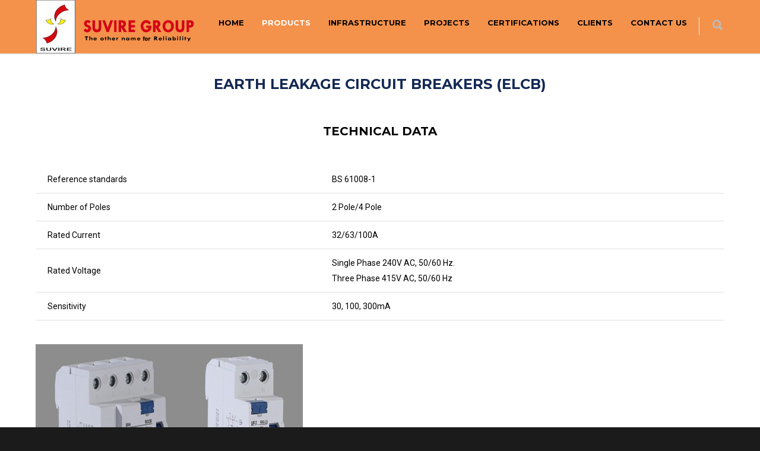

--- FILE ---
content_type: text/html; charset=UTF-8
request_url: https://suviregroup.com/earth-leakage-circuit-breakers-elcb/
body_size: 17412
content:
<!doctype html>
<html lang="en-US">
<head>
<meta http-equiv="Content-Type" content="text/html; charset=UTF-8" />
<title>Earth Leakage Circuit Breakers (ELCB) |  Suvire Electric Pvt Ltd</title>
<!-- Mobile Specific Metas & Favicons -->
<meta name="viewport" content="width=1200" /><link rel="shortcut icon" href="https://suviregroup.com/wp-content/uploads/2018/02/icon.png"><!-- WordPress Stuff -->
                        <script>
                            /* You can add more configuration options to webfontloader by previously defining the WebFontConfig with your options */
                            if ( typeof WebFontConfig === "undefined" ) {
                                WebFontConfig = new Object();
                            }
                            WebFontConfig['google'] = {families: ['Montserrat:400,700', 'Open+Sans:300,400,600,700,800,300italic,400italic,600italic,700italic,800italic', 'Roboto:100,300,400,500,700,900,100italic,300italic,400italic,500italic,700italic,900italic&amp;subset=latin']};

                            (function() {
                                var wf = document.createElement( 'script' );
                                wf.src = 'https://ajax.googleapis.com/ajax/libs/webfont/1.5.3/webfont.js';
                                wf.type = 'text/javascript';
                                wf.async = 'true';
                                var s = document.getElementsByTagName( 'script' )[0];
                                s.parentNode.insertBefore( wf, s );
                            })();
                        </script>
                        <meta name='robots' content='max-image-preview:large' />
<link rel="alternate" type="application/rss+xml" title="Suvire Electric Pvt Ltd &raquo; Feed" href="https://suviregroup.com/feed/" />
<link rel="alternate" type="application/rss+xml" title="Suvire Electric Pvt Ltd &raquo; Comments Feed" href="https://suviregroup.com/comments/feed/" />
<script type="text/javascript">
window._wpemojiSettings = {"baseUrl":"https:\/\/s.w.org\/images\/core\/emoji\/14.0.0\/72x72\/","ext":".png","svgUrl":"https:\/\/s.w.org\/images\/core\/emoji\/14.0.0\/svg\/","svgExt":".svg","source":{"concatemoji":"https:\/\/suviregroup.com\/wp-includes\/js\/wp-emoji-release.min.js?ver=6.3.7"}};
/*! This file is auto-generated */
!function(i,n){var o,s,e;function c(e){try{var t={supportTests:e,timestamp:(new Date).valueOf()};sessionStorage.setItem(o,JSON.stringify(t))}catch(e){}}function p(e,t,n){e.clearRect(0,0,e.canvas.width,e.canvas.height),e.fillText(t,0,0);var t=new Uint32Array(e.getImageData(0,0,e.canvas.width,e.canvas.height).data),r=(e.clearRect(0,0,e.canvas.width,e.canvas.height),e.fillText(n,0,0),new Uint32Array(e.getImageData(0,0,e.canvas.width,e.canvas.height).data));return t.every(function(e,t){return e===r[t]})}function u(e,t,n){switch(t){case"flag":return n(e,"\ud83c\udff3\ufe0f\u200d\u26a7\ufe0f","\ud83c\udff3\ufe0f\u200b\u26a7\ufe0f")?!1:!n(e,"\ud83c\uddfa\ud83c\uddf3","\ud83c\uddfa\u200b\ud83c\uddf3")&&!n(e,"\ud83c\udff4\udb40\udc67\udb40\udc62\udb40\udc65\udb40\udc6e\udb40\udc67\udb40\udc7f","\ud83c\udff4\u200b\udb40\udc67\u200b\udb40\udc62\u200b\udb40\udc65\u200b\udb40\udc6e\u200b\udb40\udc67\u200b\udb40\udc7f");case"emoji":return!n(e,"\ud83e\udef1\ud83c\udffb\u200d\ud83e\udef2\ud83c\udfff","\ud83e\udef1\ud83c\udffb\u200b\ud83e\udef2\ud83c\udfff")}return!1}function f(e,t,n){var r="undefined"!=typeof WorkerGlobalScope&&self instanceof WorkerGlobalScope?new OffscreenCanvas(300,150):i.createElement("canvas"),a=r.getContext("2d",{willReadFrequently:!0}),o=(a.textBaseline="top",a.font="600 32px Arial",{});return e.forEach(function(e){o[e]=t(a,e,n)}),o}function t(e){var t=i.createElement("script");t.src=e,t.defer=!0,i.head.appendChild(t)}"undefined"!=typeof Promise&&(o="wpEmojiSettingsSupports",s=["flag","emoji"],n.supports={everything:!0,everythingExceptFlag:!0},e=new Promise(function(e){i.addEventListener("DOMContentLoaded",e,{once:!0})}),new Promise(function(t){var n=function(){try{var e=JSON.parse(sessionStorage.getItem(o));if("object"==typeof e&&"number"==typeof e.timestamp&&(new Date).valueOf()<e.timestamp+604800&&"object"==typeof e.supportTests)return e.supportTests}catch(e){}return null}();if(!n){if("undefined"!=typeof Worker&&"undefined"!=typeof OffscreenCanvas&&"undefined"!=typeof URL&&URL.createObjectURL&&"undefined"!=typeof Blob)try{var e="postMessage("+f.toString()+"("+[JSON.stringify(s),u.toString(),p.toString()].join(",")+"));",r=new Blob([e],{type:"text/javascript"}),a=new Worker(URL.createObjectURL(r),{name:"wpTestEmojiSupports"});return void(a.onmessage=function(e){c(n=e.data),a.terminate(),t(n)})}catch(e){}c(n=f(s,u,p))}t(n)}).then(function(e){for(var t in e)n.supports[t]=e[t],n.supports.everything=n.supports.everything&&n.supports[t],"flag"!==t&&(n.supports.everythingExceptFlag=n.supports.everythingExceptFlag&&n.supports[t]);n.supports.everythingExceptFlag=n.supports.everythingExceptFlag&&!n.supports.flag,n.DOMReady=!1,n.readyCallback=function(){n.DOMReady=!0}}).then(function(){return e}).then(function(){var e;n.supports.everything||(n.readyCallback(),(e=n.source||{}).concatemoji?t(e.concatemoji):e.wpemoji&&e.twemoji&&(t(e.twemoji),t(e.wpemoji)))}))}((window,document),window._wpemojiSettings);
</script>
<style type="text/css">
img.wp-smiley,
img.emoji {
	display: inline !important;
	border: none !important;
	box-shadow: none !important;
	height: 1em !important;
	width: 1em !important;
	margin: 0 0.07em !important;
	vertical-align: -0.1em !important;
	background: none !important;
	padding: 0 !important;
}
</style>
	<link rel='stylesheet' id='wp-block-library-css' href='https://suviregroup.com/wp-includes/css/dist/block-library/style.min.css?ver=6.3.7' type='text/css' media='all' />
<style id='classic-theme-styles-inline-css' type='text/css'>
/*! This file is auto-generated */
.wp-block-button__link{color:#fff;background-color:#32373c;border-radius:9999px;box-shadow:none;text-decoration:none;padding:calc(.667em + 2px) calc(1.333em + 2px);font-size:1.125em}.wp-block-file__button{background:#32373c;color:#fff;text-decoration:none}
</style>
<style id='global-styles-inline-css' type='text/css'>
body{--wp--preset--color--black: #000000;--wp--preset--color--cyan-bluish-gray: #abb8c3;--wp--preset--color--white: #ffffff;--wp--preset--color--pale-pink: #f78da7;--wp--preset--color--vivid-red: #cf2e2e;--wp--preset--color--luminous-vivid-orange: #ff6900;--wp--preset--color--luminous-vivid-amber: #fcb900;--wp--preset--color--light-green-cyan: #7bdcb5;--wp--preset--color--vivid-green-cyan: #00d084;--wp--preset--color--pale-cyan-blue: #8ed1fc;--wp--preset--color--vivid-cyan-blue: #0693e3;--wp--preset--color--vivid-purple: #9b51e0;--wp--preset--gradient--vivid-cyan-blue-to-vivid-purple: linear-gradient(135deg,rgba(6,147,227,1) 0%,rgb(155,81,224) 100%);--wp--preset--gradient--light-green-cyan-to-vivid-green-cyan: linear-gradient(135deg,rgb(122,220,180) 0%,rgb(0,208,130) 100%);--wp--preset--gradient--luminous-vivid-amber-to-luminous-vivid-orange: linear-gradient(135deg,rgba(252,185,0,1) 0%,rgba(255,105,0,1) 100%);--wp--preset--gradient--luminous-vivid-orange-to-vivid-red: linear-gradient(135deg,rgba(255,105,0,1) 0%,rgb(207,46,46) 100%);--wp--preset--gradient--very-light-gray-to-cyan-bluish-gray: linear-gradient(135deg,rgb(238,238,238) 0%,rgb(169,184,195) 100%);--wp--preset--gradient--cool-to-warm-spectrum: linear-gradient(135deg,rgb(74,234,220) 0%,rgb(151,120,209) 20%,rgb(207,42,186) 40%,rgb(238,44,130) 60%,rgb(251,105,98) 80%,rgb(254,248,76) 100%);--wp--preset--gradient--blush-light-purple: linear-gradient(135deg,rgb(255,206,236) 0%,rgb(152,150,240) 100%);--wp--preset--gradient--blush-bordeaux: linear-gradient(135deg,rgb(254,205,165) 0%,rgb(254,45,45) 50%,rgb(107,0,62) 100%);--wp--preset--gradient--luminous-dusk: linear-gradient(135deg,rgb(255,203,112) 0%,rgb(199,81,192) 50%,rgb(65,88,208) 100%);--wp--preset--gradient--pale-ocean: linear-gradient(135deg,rgb(255,245,203) 0%,rgb(182,227,212) 50%,rgb(51,167,181) 100%);--wp--preset--gradient--electric-grass: linear-gradient(135deg,rgb(202,248,128) 0%,rgb(113,206,126) 100%);--wp--preset--gradient--midnight: linear-gradient(135deg,rgb(2,3,129) 0%,rgb(40,116,252) 100%);--wp--preset--font-size--small: 13px;--wp--preset--font-size--medium: 20px;--wp--preset--font-size--large: 36px;--wp--preset--font-size--x-large: 42px;--wp--preset--spacing--20: 0.44rem;--wp--preset--spacing--30: 0.67rem;--wp--preset--spacing--40: 1rem;--wp--preset--spacing--50: 1.5rem;--wp--preset--spacing--60: 2.25rem;--wp--preset--spacing--70: 3.38rem;--wp--preset--spacing--80: 5.06rem;--wp--preset--shadow--natural: 6px 6px 9px rgba(0, 0, 0, 0.2);--wp--preset--shadow--deep: 12px 12px 50px rgba(0, 0, 0, 0.4);--wp--preset--shadow--sharp: 6px 6px 0px rgba(0, 0, 0, 0.2);--wp--preset--shadow--outlined: 6px 6px 0px -3px rgba(255, 255, 255, 1), 6px 6px rgba(0, 0, 0, 1);--wp--preset--shadow--crisp: 6px 6px 0px rgba(0, 0, 0, 1);}:where(.is-layout-flex){gap: 0.5em;}:where(.is-layout-grid){gap: 0.5em;}body .is-layout-flow > .alignleft{float: left;margin-inline-start: 0;margin-inline-end: 2em;}body .is-layout-flow > .alignright{float: right;margin-inline-start: 2em;margin-inline-end: 0;}body .is-layout-flow > .aligncenter{margin-left: auto !important;margin-right: auto !important;}body .is-layout-constrained > .alignleft{float: left;margin-inline-start: 0;margin-inline-end: 2em;}body .is-layout-constrained > .alignright{float: right;margin-inline-start: 2em;margin-inline-end: 0;}body .is-layout-constrained > .aligncenter{margin-left: auto !important;margin-right: auto !important;}body .is-layout-constrained > :where(:not(.alignleft):not(.alignright):not(.alignfull)){max-width: var(--wp--style--global--content-size);margin-left: auto !important;margin-right: auto !important;}body .is-layout-constrained > .alignwide{max-width: var(--wp--style--global--wide-size);}body .is-layout-flex{display: flex;}body .is-layout-flex{flex-wrap: wrap;align-items: center;}body .is-layout-flex > *{margin: 0;}body .is-layout-grid{display: grid;}body .is-layout-grid > *{margin: 0;}:where(.wp-block-columns.is-layout-flex){gap: 2em;}:where(.wp-block-columns.is-layout-grid){gap: 2em;}:where(.wp-block-post-template.is-layout-flex){gap: 1.25em;}:where(.wp-block-post-template.is-layout-grid){gap: 1.25em;}.has-black-color{color: var(--wp--preset--color--black) !important;}.has-cyan-bluish-gray-color{color: var(--wp--preset--color--cyan-bluish-gray) !important;}.has-white-color{color: var(--wp--preset--color--white) !important;}.has-pale-pink-color{color: var(--wp--preset--color--pale-pink) !important;}.has-vivid-red-color{color: var(--wp--preset--color--vivid-red) !important;}.has-luminous-vivid-orange-color{color: var(--wp--preset--color--luminous-vivid-orange) !important;}.has-luminous-vivid-amber-color{color: var(--wp--preset--color--luminous-vivid-amber) !important;}.has-light-green-cyan-color{color: var(--wp--preset--color--light-green-cyan) !important;}.has-vivid-green-cyan-color{color: var(--wp--preset--color--vivid-green-cyan) !important;}.has-pale-cyan-blue-color{color: var(--wp--preset--color--pale-cyan-blue) !important;}.has-vivid-cyan-blue-color{color: var(--wp--preset--color--vivid-cyan-blue) !important;}.has-vivid-purple-color{color: var(--wp--preset--color--vivid-purple) !important;}.has-black-background-color{background-color: var(--wp--preset--color--black) !important;}.has-cyan-bluish-gray-background-color{background-color: var(--wp--preset--color--cyan-bluish-gray) !important;}.has-white-background-color{background-color: var(--wp--preset--color--white) !important;}.has-pale-pink-background-color{background-color: var(--wp--preset--color--pale-pink) !important;}.has-vivid-red-background-color{background-color: var(--wp--preset--color--vivid-red) !important;}.has-luminous-vivid-orange-background-color{background-color: var(--wp--preset--color--luminous-vivid-orange) !important;}.has-luminous-vivid-amber-background-color{background-color: var(--wp--preset--color--luminous-vivid-amber) !important;}.has-light-green-cyan-background-color{background-color: var(--wp--preset--color--light-green-cyan) !important;}.has-vivid-green-cyan-background-color{background-color: var(--wp--preset--color--vivid-green-cyan) !important;}.has-pale-cyan-blue-background-color{background-color: var(--wp--preset--color--pale-cyan-blue) !important;}.has-vivid-cyan-blue-background-color{background-color: var(--wp--preset--color--vivid-cyan-blue) !important;}.has-vivid-purple-background-color{background-color: var(--wp--preset--color--vivid-purple) !important;}.has-black-border-color{border-color: var(--wp--preset--color--black) !important;}.has-cyan-bluish-gray-border-color{border-color: var(--wp--preset--color--cyan-bluish-gray) !important;}.has-white-border-color{border-color: var(--wp--preset--color--white) !important;}.has-pale-pink-border-color{border-color: var(--wp--preset--color--pale-pink) !important;}.has-vivid-red-border-color{border-color: var(--wp--preset--color--vivid-red) !important;}.has-luminous-vivid-orange-border-color{border-color: var(--wp--preset--color--luminous-vivid-orange) !important;}.has-luminous-vivid-amber-border-color{border-color: var(--wp--preset--color--luminous-vivid-amber) !important;}.has-light-green-cyan-border-color{border-color: var(--wp--preset--color--light-green-cyan) !important;}.has-vivid-green-cyan-border-color{border-color: var(--wp--preset--color--vivid-green-cyan) !important;}.has-pale-cyan-blue-border-color{border-color: var(--wp--preset--color--pale-cyan-blue) !important;}.has-vivid-cyan-blue-border-color{border-color: var(--wp--preset--color--vivid-cyan-blue) !important;}.has-vivid-purple-border-color{border-color: var(--wp--preset--color--vivid-purple) !important;}.has-vivid-cyan-blue-to-vivid-purple-gradient-background{background: var(--wp--preset--gradient--vivid-cyan-blue-to-vivid-purple) !important;}.has-light-green-cyan-to-vivid-green-cyan-gradient-background{background: var(--wp--preset--gradient--light-green-cyan-to-vivid-green-cyan) !important;}.has-luminous-vivid-amber-to-luminous-vivid-orange-gradient-background{background: var(--wp--preset--gradient--luminous-vivid-amber-to-luminous-vivid-orange) !important;}.has-luminous-vivid-orange-to-vivid-red-gradient-background{background: var(--wp--preset--gradient--luminous-vivid-orange-to-vivid-red) !important;}.has-very-light-gray-to-cyan-bluish-gray-gradient-background{background: var(--wp--preset--gradient--very-light-gray-to-cyan-bluish-gray) !important;}.has-cool-to-warm-spectrum-gradient-background{background: var(--wp--preset--gradient--cool-to-warm-spectrum) !important;}.has-blush-light-purple-gradient-background{background: var(--wp--preset--gradient--blush-light-purple) !important;}.has-blush-bordeaux-gradient-background{background: var(--wp--preset--gradient--blush-bordeaux) !important;}.has-luminous-dusk-gradient-background{background: var(--wp--preset--gradient--luminous-dusk) !important;}.has-pale-ocean-gradient-background{background: var(--wp--preset--gradient--pale-ocean) !important;}.has-electric-grass-gradient-background{background: var(--wp--preset--gradient--electric-grass) !important;}.has-midnight-gradient-background{background: var(--wp--preset--gradient--midnight) !important;}.has-small-font-size{font-size: var(--wp--preset--font-size--small) !important;}.has-medium-font-size{font-size: var(--wp--preset--font-size--medium) !important;}.has-large-font-size{font-size: var(--wp--preset--font-size--large) !important;}.has-x-large-font-size{font-size: var(--wp--preset--font-size--x-large) !important;}
.wp-block-navigation a:where(:not(.wp-element-button)){color: inherit;}
:where(.wp-block-post-template.is-layout-flex){gap: 1.25em;}:where(.wp-block-post-template.is-layout-grid){gap: 1.25em;}
:where(.wp-block-columns.is-layout-flex){gap: 2em;}:where(.wp-block-columns.is-layout-grid){gap: 2em;}
.wp-block-pullquote{font-size: 1.5em;line-height: 1.6;}
</style>
<link rel='stylesheet' id='contact-form-7-css' href='https://suviregroup.com/wp-content/plugins/contact-form-7/includes/css/styles.css?ver=5.1.4' type='text/css' media='all' />
<link rel='stylesheet' id='rs-plugin-settings-css' href='https://suviregroup.com/wp-content/plugins/revslider/public/assets/css/settings.css?ver=5.4.3' type='text/css' media='all' />
<style id='rs-plugin-settings-inline-css' type='text/css'>
#rs-demo-id {}
</style>
<link rel='stylesheet' id='stylesheet-css' href='https://suviregroup.com/wp-content/themes/unicon/style.css?ver=1' type='text/css' media='all' />
<link rel='stylesheet' id='js_composer_front-css' href='https://suviregroup.com/wp-content/plugins/js_composer/assets/css/js_composer.min.css?ver=5.1.1' type='text/css' media='all' />
<link rel='stylesheet' id='shortcodes-css' href='https://suviregroup.com/wp-content/themes/unicon/framework/css/shortcodes.css?ver=6.3.7' type='text/css' media='all' />
<link rel='stylesheet' id='responsive-css' href='https://suviregroup.com/wp-content/themes/unicon/framework/css/responsive.css?ver=6.3.7' type='text/css' media='all' />
<script type='text/javascript' src='https://suviregroup.com/wp-includes/js/jquery/jquery.min.js?ver=3.7.0' id='jquery-core-js'></script>
<script type='text/javascript' src='https://suviregroup.com/wp-includes/js/jquery/jquery-migrate.min.js?ver=3.4.1' id='jquery-migrate-js'></script>
<script type='text/javascript' src='https://suviregroup.com/wp-content/plugins/revslider/public/assets/js/jquery.themepunch.tools.min.js?ver=5.4.3' id='tp-tools-js'></script>
<script type='text/javascript' src='https://suviregroup.com/wp-content/plugins/revslider/public/assets/js/jquery.themepunch.revolution.min.js?ver=5.4.3' id='revmin-js'></script>
<link rel="https://api.w.org/" href="https://suviregroup.com/wp-json/" /><link rel="alternate" type="application/json" href="https://suviregroup.com/wp-json/wp/v2/pages/15981" /><link rel="EditURI" type="application/rsd+xml" title="RSD" href="https://suviregroup.com/xmlrpc.php?rsd" />
<meta name="generator" content="WordPress 6.3.7" />
<link rel="canonical" href="https://suviregroup.com/earth-leakage-circuit-breakers-elcb/" />
<link rel='shortlink' href='https://suviregroup.com/?p=15981' />
<link rel="alternate" type="application/json+oembed" href="https://suviregroup.com/wp-json/oembed/1.0/embed?url=https%3A%2F%2Fsuviregroup.com%2Fearth-leakage-circuit-breakers-elcb%2F" />
<link rel="alternate" type="text/xml+oembed" href="https://suviregroup.com/wp-json/oembed/1.0/embed?url=https%3A%2F%2Fsuviregroup.com%2Fearth-leakage-circuit-breakers-elcb%2F&#038;format=xml" />
<style type="text/css">
body{ font: 400 14px Roboto, Arial, Helvetica, sans-serif; color: #000000; line-height: 1.9;} .wrapall, .boxed-layout{ background-color: #ffffff; } body.page-template-page-blank-php{ background: #ffffff !important; } h1, .title-h1{ font: 600 28px Open Sans, Arial, Helvetica, sans-serif; color: #142954; } h2{ font: 600 24px Open Sans, Arial, Helvetica, sans-serif; color: #142954; } h3{ font: 600 18px Open Sans, Arial, Helvetica, sans-serif; color: #142954; } h4{ font: 600 16px Open Sans, Arial, Helvetica, sans-serif; color: #142954; } h5{ font: 600 16px Open Sans, Arial, Helvetica, sans-serif; color: #142954; } h6{ font: 600 16px Open Sans, Arial, Helvetica, sans-serif; color: #142954; } .title{ font-family: 'Open Sans', Arial, Helvetica, sans-serif; } h1 a, h2 a, h3 a, h4 a, h5 a, h6 a { font-weight: inherit; color: inherit; } h1 a:hover, h2 a:hover, h3 a:hover, h4 a:hover, h5 a:hover, h6 a:hover, a:hover h1, a:hover h2, a:hover h3, a:hover h4, a:hover h5, a:hover h6 { color: #142954; } a{ color: #000000; } a:hover{ color: #142954; } input[type='text'], input[type='password'], input[type='email'], input[type='tel'], textarea, select { font-family: Roboto, Arial, Helvetica, sans-serif; font-size: 14px; } #sidebar .widget h3{ font: 700 14px Montserrat, Arial, Helvetica, sans-serif; color: #444444; } .container .twelve.alt.sidebar-right, .container .twelve.alt.sidebar-left, #sidebar.sidebar-right #sidebar-widgets, #sidebar.sidebar-left #sidebar-widgets{ border-color: #efefef;} #topbar{ background: #f5f5f5; color: #777777; } #topbar a{ color: #777777; } #topbar a:hover{ color: #333333; } @media only screen and (max-width: 767px) { #topbar .topbar-col1{ background: #f5f5f5; } } /* Navigation */ #navigation > ul > li > a{ font: 700 13px Montserrat, Arial, Helvetica, sans-serif; color: #000000; } #navigation > ul > li:hover > a, #navigation > ul > li > a:hover { color: #000000; } #navigation li.current-menu-item > a:hover, #navigation li.current-page-ancestor > a:hover, #navigation li.current-menu-ancestor > a:hover, #navigation li.current-menu-parent > a:hover, #navigation li.current_page_ancestor > a:hover, #navigation > ul > li.sfHover > a { color: #000000; } #navigation li.current-menu-item > a, #navigation li.current-page-ancestor > a, #navigation li.current-menu-ancestor > a, #navigation li.current-menu-parent > a, #navigation li.current_page_ancestor > a { color: #ffffff; } #navigation ul li:hover{ border-color: #000000; } #navigation li.current-menu-item, #navigation li.current-page-ancestor, #navigation li.current-menu-ancestor, #navigation li.current-menu-parent, #navigation li.current_page_ancestor{ border-color: #ffffff; } #navigation .sub-menu{ background: #262626; } #navigation .sub-menu li a{ font: 400 13px Open Sans, Arial, Helvetica, sans-serif; color: #bbbbbb; } #navigation .sub-menu li a:hover{ color: #ffffff; } #navigation .sub-menu li.current_page_item > a, #navigation .sub-menu li.current_page_item > a:hover, #navigation .sub-menu li.current-menu-item > a, #navigation .sub-menu li.current-menu-item > a:hover, #navigation .sub-menu li.current-page-ancestor > a, #navigation .sub-menu li.current-page-ancestor > a:hover, #navigation .sub-menu li.current-menu-ancestor > a, #navigation .sub-menu li.current-menu-ancestor > a:hover, #navigation .sub-menu li.current-menu-parent > a, #navigation .sub-menu li.current-menu-parent > a:hover, #navigation .sub-menu li.current_page_ancestor > a, #navigation .sub-menu li.current_page_ancestor > a:hover{ color: #ffffff; } #navigation .sub-menu li a, #navigation .sub-menu ul li a{ border-color: #333333; } #navigation > ul > li.megamenu > ul.sub-menu{ background: #262626; border-color: #000000; } #navigation > ul > li.megamenu > ul > li { border-right-color: #333333 !important; } #navigation > ul > li.megamenu ul li a{ color:#bbbbbb; } #navigation > ul > li.megamenu > ul > li > a { color:#ffffff; } #navigation > ul > li.megamenu > ul ul li a:hover, #header #navigation > ul > li.megamenu > ul ul li.current-menu-item a { color: #ffffff !important; background-color: #000000 !important; } /* Header General */ #search-btn, #shopping-btn, #close-search-btn { color: #bbbbbb; } #search-btn:hover, #shopping-btn:hover, #close-search-btn:hover { color: #666666; } #slogan{ font: 400 20px Open Sans, Arial, Helvetica, sans-serif; color: #777777; margin-top: ; } /* Mobile Header */ #mobile-navigation{ background: #262626; } #mobile-navigation ul li a{ font: 400 13px Open Sans, Arial, Helvetica, sans-serif; color: #bbbbbb; border-bottom-color: #333333 !important; } #mobile-navigation ul li a:hover, #mobile-navigation ul li a:hover [class^='fa-'], #mobile-navigation li.open > a, #mobile-navigation ul li.current-menu-item > a, #mobile-navigation ul li.current-menu-ancestor > a{ color: #ffffff; } body #mobile-navigation li.open > a [class^='fa-']{ color: #ffffff; } #mobile-navigation form, #mobile-navigation form input{ background: #444444; color: #ffffff; } #mobile-navigation form:before{ color: #ffffff; } #mobile-header{ background: #f4924b; height: 90px; } #mobile-navigation-btn, #mobile-cart-btn, #mobile-shopping-btn{ color: #bbbbbb; line-height: 90px; } #mobile-navigation-btn:hover, #mobile-cart-btn:hover, #mobile-shopping-btn:hover { color: #666666; } #mobile-header .logo{ margin-top: 0px; } /* Header V1 */ #header.header-v1 { height: 90px; background: #f4924b; } .header-v1 .logo{ margin-top: 0px; } .header-v1 #navigation > ul > li{ height: 90px; padding-top: 30px; } .header-v1 #navigation .sub-menu{ top: 90px; } .header-v1 .header-icons-divider{ line-height: 90px; background: #efefef; } #header.header-v1 .widget_shopping_cart{ top: 90px; } .header-v1 #search-btn, .header-v1 #close-search-btn, .header-v1 #shopping-btn{ line-height: 90px; } .header-v1 #search-top, .header-v1 #search-top input{ height: 90px; } .header-v1 #search-top input{ color: #666666; font-family: Roboto, Arial, Helvetica, sans-serif; } /* Header V3 */ #header.header-v3 { background: #f4924b; } .header-v3 .navigation-wrap{ background: #f4924b; border-top: 1px solid #efefef; } .header-v3 .logo { margin-top: 30px; margin-bottom: 30px; } /* Header V4 */ #header.header-v4 { background: #f4924b; } .header-v4 .navigation-wrap{ background: #f4924b; border-top: 1px solid #efefef; } .header-v4 .logo { margin-top: 30px; margin-bottom: 30px; } /* Transparent Header */ #transparentimage{ padding: 90px 0 0 0; } .header-is-transparent #mobile-navigation{ top: 90px; } /* Stuck */ .stuck{ background: #f4924b; } /* Titlebars */ .titlebar h1, .title-h1{ font: 400 22px Open Sans, Arial, Helvetica, sans-serif; color: #777777; } #fulltitle{ background: #f9f9f9; border-bottom: 0px none #efefef; } #breadcrumbs{ margin-top: 6px; } #breadcrumbs, #breadcrumbs a{ font: 400 13px Open Sans, Arial, Helvetica, sans-serif; color: #000000; } #breadcrumbs a:hover{ color: #666666; } #fullimagecenter h1, #transparentimage h1, #fullimagecenter .title-h1, #transparentimage .title-h1{ font: 700 42px Montserrat, Arial, Helvetica, sans-serif; color: #ffffff; text-transform: uppercase; letter-spacing: 1px; text-align: center; } /* Footer */ #footer .widget h3{ font: 700 13px Montserrat, Arial, Helvetica, sans-serif; color: #ffffff; } #footer{ color: #888888; border-top: 10px none #dd3333; } #footer{ background-color: #142954; } #footer a, #footer .widget ul li:after { color: #888888; } #footer a:hover, #footer .widget ul li:hover:after { color: #ffffff; } #footer .widget ul li{ border-bottom-color: #333333; } /* Copyright */ #copyright{ background: #1b1b1b; color: #777777; } #copyright a { color: #999999; } #copyright a:hover { color: #cccccc; } /* Color Accent */ .highlight{color:#f4924b !important;} ::selection{ background: #f4924b; } ::-moz-selection { background: #f4924b; } #shopping-btn span{background:#f4924b;} .blog-page .post h1 a:hover,.blog-page .post h2 a:hover{color:#f4924b;} .entry-image .entry-overlay{background:#f4924b;} .entry-quote a:hover{background:#f4924b;} .entry-link a:hover{background:#f4924b;} .blog-single .entry-tags a:hover{color:#f4924b;} .sharebox ul li a:hover{color:#f4924b;} #pagination .current a{background:#f4924b;} #filters ul li a:hover{color:#f4924b;} #filters ul li a.active{color:#f4924b;} #back-to-top a:hover{background-color:#f4924b;} #sidebar .widget ul li a:hover{color:#f4924b;} #sidebar .widget ul li:hover:after{color:#f4924b;} .widget_tag_cloud a:hover,.widget_product_tag_cloud a:hover{background:#f4924b;border-color:#f4924b;} .widget_portfolio .portfolio-widget-item .portfolio-overlay{background:#f4924b;} #sidebar .widget_nav_menu ul li a:hover{color:#f4924b;} #footer .widget_tag_cloud a:hover,#footer .widget_product_tag_cloud a:hover{background:#f4924b;border-color:#f4924b;} /* Shortcodes */ .box.style-2{border-top-color:#f4924b;} .box.style-4{border-color:#f4924b;} .box.style-6{background:#f4924b;} a.button,input[type=submit],button,.minti_button{background:#f4924b;border-color:#f4924b;} a.button.color-2{color:#f4924b;border-color:#f4924b;} a.button.color-3{background:#f4924b;border-color:#f4924b;} a.button.color-9{color:#f4924b;} a.button.color-6:hover{background:#f4924b;border-color:#f4924b;} a.button.color-7:hover{background:#f4924b;border-color:#f4924b;} .counter-number{color:#f4924b;} .divider-title.align-center:after, .divider-title.align-left:after { background-color:#f4924b } .divider5{border-bottom-color:#f4924b;} .dropcap.dropcap-circle{background-color:#f4924b;} .dropcap.dropcap-box{background-color:#f4924b;} .dropcap.dropcap-color{color:#f4924b;} .toggle .toggle-title.active, .color-light .toggle .toggle-title.active{ background:#f4924b; border-color: #f4924b;} .iconbox-style-1.icon-color-accent i.boxicon,.iconbox-style-2.icon-color-accent i.boxicon,.iconbox-style-3.icon-color-accent i.boxicon,.iconbox-style-8.icon-color-accent i.boxicon,.iconbox-style-9.icon-color-accent i.boxicon{color:#f4924b!important;} .iconbox-style-4.icon-color-accent i.boxicon,.iconbox-style-5.icon-color-accent i.boxicon,.iconbox-style-6.icon-color-accent i.boxicon,.iconbox-style-7.icon-color-accent i.boxicon,.flip .icon-color-accent.card .back{background:#f4924b;} .latest-blog .blog-item .blog-overlay{background:#f4924b;} .latest-blog .blog-item .blog-pic i{color:#f4924b;} .latest-blog .blog-item h4 a:hover{color:#f4924b;} .progressbar .progress-percentage{background:#f4924b;} .wpb_widgetised_column .widget ul li a:hover{color:#f4924b;} .wpb_widgetised_column .widget ul li:hover:after{color:#f4924b;} .wpb_accordion .wpb_accordion_wrapper .ui-state-active .ui-icon{background-color:#f4924b;} .wpb_accordion .wpb_accordion_wrapper .ui-state-active.wpb_accordion_header a{color:#f4924b;} .wpb_accordion .wpb_accordion_wrapper .wpb_accordion_header a:hover,.wpb_accordion .wpb_accordion_wrapper .wpb_accordion_header a:hover .ui-state-default .ui-icon{color:#f4924b;} .wpb_accordion .wpb_accordion_wrapper .wpb_accordion_header:hover .ui-icon{background-color:#f4924b!important;} .wpb_content_element.wpb_tabs .wpb_tabs_nav li.ui-tabs-active{border-bottom-color:#f4924b;} .portfolio-item h4 a:hover{ color: #f4924b; } .portfolio-filters ul li a:hover { color: #f4924b; } .portfolio-filters ul li a.active { color: #f4924b; } .portfolio-overlay-icon .portfolio-overlay{ background: #f4924b; } .portfolio-overlay-icon i{ color: #f4924b; } .portfolio-overlay-effect .portfolio-overlay{ background: #f4924b; } .portfolio-overlay-name .portfolio-overlay{ background: #f4924b; } .portfolio-detail-attributes ul li a:hover{ color: #f4924b; } a.catimage:hover .catimage-text{ background: #f4924b; } /* WooCommerce */ .products li h3{font: 400 14px Roboto, Arial, Helvetica, sans-serif; color: #000000;} .woocommerce .button.checkout-button{background:#f4924b;border-color:#f4924b;} .woocommerce .products .onsale{background:#f4924b;} .product .onsale{background:#f4924b;} button.single_add_to_cart_button:hover{background:#f4924b;} .woocommerce-tabs > ul > li.active a{color:#f4924b;border-bottom-color:#f4924b;} p.stars a:hover{background:#f4924b;} p.stars a.active,p.stars a.active:after{background:#f4924b;} .product_list_widget a{color:#f4924b;} .woocommerce .widget_layered_nav li.chosen a{color:#f4924b!important;} .woocommerce .widget_product_categories > ul > li.current-cat > a{color:#f4924b!important;} .woocommerce .widget_product_categories > ul > li.current-cat:after{color:#f4924b!important;} .woocommerce-message{ background: #f4924b; } .bbp-topics-front ul.super-sticky .bbp-topic-title:before, .bbp-topics ul.super-sticky .bbp-topic-title:before, .bbp-topics ul.sticky .bbp-topic-title:before, .bbp-forum-content ul.sticky .bbp-topic-title:before{color: #f4924b!important; } #subscription-toggle a:hover{ background: #f4924b; } .bbp-pagination-links span.current{ background: #f4924b; } div.wpcf7-mail-sent-ok,div.wpcf7-mail-sent-ng,div.wpcf7-spam-blocked,div.wpcf7-validation-errors{ background: #f4924b; } .wpcf7-not-valid{ border-color: #f4924b !important;} .products .button.add_to_cart_button{ color: #f4924b!important; } .minti_list.color-accent li:before{ color: #f4924b!important; } .blogslider_text .post-categories li a{ background-color: #f4924b; } .minti_zooming_slider .flex-control-nav li .minti_zooming_slider_ghost { background-color: #f4924b; } .minti_carousel.pagination_numbers .owl-dots .owl-dot.active{ background-color: #f4924b; } .wpb_content_element.wpb_tour .wpb_tabs_nav li.ui-tabs-active, .color-light .wpb_content_element.wpb_tour .wpb_tabs_nav li.ui-tabs-active{ background-color: #f4924b; } .masonry_icon i{ color: #f4924b; } .woocommerce-MyAccount-navigation-link.is-active a{ color: #000000;} /* Special Font */ .font-special, .button, .counter-title, h6, .wpb_accordion .wpb_accordion_wrapper .wpb_accordion_header a, .pricing-plan .pricing-plan-head h3, a.catimage, .divider-title, button, input[type='submit'], input[type='reset'], input[type='button'], .vc_pie_chart h4, .page-404 h3, .minti_masonrygrid_item h4{ font-family: 'Montserrat', Arial, Helvetica, sans-serif; /*letter-spacing: 0px; font-weight: 700;*/} .ui-helper-reset{ line-height: 1.9; } /* User CSS from Theme Options */ #header #navigation > ul > li > a{ text-transform: uppercase; } #footer .widget h3{ text-transform: uppercase; letter-spacing: 1px; } #sidebar .widget h3{ text-transform: uppercase; letter-spacing: 1px; } #header #navigation > ul > li.megamenu > ul > li > a{ letter-spacing: 1px; font-size: 14px; } #header #navigation > li > a{ text-transform: uppercase; letter-spacing: 1px; } .postid-4815 .portfolio-detail-title, .postid-4770 .portfolio-detail-title{ display: none; } h6{ font-weight: 700; letter-spacing: 1px; text-transform: uppercase; } .font-special{ text-transform:uppercase; } .wpb_accordion .wpb_accordion_wrapper .wpb_accordion_header a{ text-transform: uppercase; } .pricing-plan .pricing-plan-head h3{ text-transform: uppercase; font-size: 16px; } .pricing-plan .pricing-price span.pricing-amount{ font-size:42px; font-weight: 300; } .customclass1 .social-icon a{ background: #efefef; color: #333333; } .customclass1 .social-icon a:hover{ background: #1cbac8; color: #ffffff; } @media only screen and (max-width: 959px) { @media only screen and (-webkit-min-device-pixel-ratio: 1), only screen and (min-device-pixel-ratio: 1) { .fontweight-300{ font-weight: 400 !important; } } } @media (max-width: 768px) { .hideundertablet{ display: none; } } .features-box img{ border-radius: 4px; box-shadow: 0 2px 0 0 rgba(0,0,0,.03); margin-bottom: -20px; } .borderbutton a{ border:1px solid #1cbac8 !important; padding: 10px 20px !important; margin-top: -11px !important; border-radius: 3px; margin-right: 15px !important; margin-left: 5px !important; color: #1cbac8 !important; } .borderbutton a:hover{ background: #333333 !important; border-color:#333333 !important; color:#ffffff !important; } #header.header-transparent .borderbutton a{ border: 1px solid rgba(255,255,255,0.5) !important; color: #ffffff !important; } .tp-caption a { color: #222222; border-bottom: 4px solid #1cbac8; } .tp-caption a:hover { color: #1cbac8; border-bottom-color: transparent; } .no-transform{ text-transform: none; } @media only screen and (max-width: 959px) { #header, .sticky-wrapper{display:none;} #mobile-header{display:inherit} }
</style><style type="text/css">.recentcomments a{display:inline !important;padding:0 !important;margin:0 !important;}</style><meta name="generator" content="Powered by Visual Composer - drag and drop page builder for WordPress."/>
<!--[if lte IE 9]><link rel="stylesheet" type="text/css" href="https://suviregroup.com/wp-content/plugins/js_composer/assets/css/vc_lte_ie9.min.css" media="screen"><![endif]--><meta name="generator" content="Powered by Slider Revolution 5.4.3 - responsive, Mobile-Friendly Slider Plugin for WordPress with comfortable drag and drop interface." />
<script type="text/javascript">function setREVStartSize(e){
				try{ var i=jQuery(window).width(),t=9999,r=0,n=0,l=0,f=0,s=0,h=0;					
					if(e.responsiveLevels&&(jQuery.each(e.responsiveLevels,function(e,f){f>i&&(t=r=f,l=e),i>f&&f>r&&(r=f,n=e)}),t>r&&(l=n)),f=e.gridheight[l]||e.gridheight[0]||e.gridheight,s=e.gridwidth[l]||e.gridwidth[0]||e.gridwidth,h=i/s,h=h>1?1:h,f=Math.round(h*f),"fullscreen"==e.sliderLayout){var u=(e.c.width(),jQuery(window).height());if(void 0!=e.fullScreenOffsetContainer){var c=e.fullScreenOffsetContainer.split(",");if (c) jQuery.each(c,function(e,i){u=jQuery(i).length>0?u-jQuery(i).outerHeight(!0):u}),e.fullScreenOffset.split("%").length>1&&void 0!=e.fullScreenOffset&&e.fullScreenOffset.length>0?u-=jQuery(window).height()*parseInt(e.fullScreenOffset,0)/100:void 0!=e.fullScreenOffset&&e.fullScreenOffset.length>0&&(u-=parseInt(e.fullScreenOffset,0))}f=u}else void 0!=e.minHeight&&f<e.minHeight&&(f=e.minHeight);e.c.closest(".rev_slider_wrapper").css({height:f})					
				}catch(d){console.log("Failure at Presize of Slider:"+d)}
			};</script>
		<style type="text/css" id="wp-custom-css">
			.owl-theme .owl-controls .owl-nav .owl-next{
	right:30px;
}
.owl-theme .owl-controls .owl-nav [class*=owl-]{
	    color: #000;
	opacity:1.5;
}
.owl-theme .owl-controls .owl-nav .owl-prev{
		left:30px;

}		</style>
		<noscript><style type="text/css"> .wpb_animate_when_almost_visible { opacity: 1; }</style></noscript></head>

<body data-rsssl=1 class="page-template-default page page-id-15981 smooth-scroll wpb-js-composer js-comp-ver-5.1.1 vc_responsive">

	<div class="site-wrapper wrapall">

	
<header id="header" class="header header-v1 header-v1-only clearfix  ">
		
	<div class="container">
	
		<div id="logo-navigation" class="sixteen columns">
			
			<div id="logo" class="logo">
									<a href="https://suviregroup.com/"><img src="https://suviregroup.com/wp-content/uploads/2018/04/logo2.png" alt="Suvire Electric Pvt Ltd" class="logo_standard" /></a>
										<a href="https://suviregroup.com/"><img src="https://suviregroup.com/wp-content/uploads/2018/04/logo2.png" width="276" height="90" alt="Suvire Electric Pvt Ltd" class="logo_retina" /></a>												</div>

			<div id="navigation" class="clearfix">			
				<div class="header-icons">
									<div class="header-icons-divider"></div>
													<a href="#" id="search-btn"><i class="icon-minti-search"></i></a>
								
								</div>	

				<ul id="nav" class="menu"><li id="menu-item-16829" class="menu-item menu-item-type-post_type menu-item-object-page menu-item-home menu-item-16829"><a href="https://suviregroup.com/">Home</a></li>
<li id="menu-item-16828" class="menu-item menu-item-type-post_type menu-item-object-page current-menu-ancestor current_page_ancestor menu-item-has-children menu-item-16828"><a href="https://suviregroup.com/products/">Products</a>
<ul class="sub-menu">
	<li id="menu-item-16119" class="menu-item menu-item-type-post_type menu-item-object-page menu-item-has-children menu-item-16119"><a href="https://suviregroup.com/mv-switchgear-assemblies-2/">MV Switchgear Assemblies</a>
	<ul class="sub-menu">
		<li id="menu-item-16120" class="menu-item menu-item-type-post_type menu-item-object-page menu-item-16120"><a href="https://suviregroup.com/metal-enclosed-switchboards/">Metal Enclosed Switchboards</a></li>
		<li id="menu-item-16121" class="menu-item menu-item-type-post_type menu-item-object-page menu-item-16121"><a href="https://suviregroup.com/motor-control-switchboards/">Motor Control Switchboards</a></li>
		<li id="menu-item-16122" class="menu-item menu-item-type-post_type menu-item-object-page menu-item-16122"><a href="https://suviregroup.com/metal-enclosed-capacitor-panels/">Metal Enclosed Capacitor Panels</a></li>
	</ul>
</li>
	<li id="menu-item-16123" class="menu-item menu-item-type-post_type menu-item-object-page menu-item-has-children menu-item-16123"><a href="https://suviregroup.com/lv-switchgear-assemblies/">LV Switchgear Assemblies</a>
	<ul class="sub-menu">
		<li id="menu-item-16124" class="menu-item menu-item-type-post_type menu-item-object-page menu-item-16124"><a href="https://suviregroup.com/power-control-centers-pcc/">Power Control Centers (PCC)</a></li>
		<li id="menu-item-16125" class="menu-item menu-item-type-post_type menu-item-object-page menu-item-16125"><a href="https://suviregroup.com/motor-control-centers-mcc/">Motor Control Centers (MCC)</a></li>
		<li id="menu-item-16126" class="menu-item menu-item-type-post_type menu-item-object-page menu-item-16126"><a href="https://suviregroup.com/metering-panels/">Metering Panels</a></li>
		<li id="menu-item-16127" class="menu-item menu-item-type-post_type menu-item-object-page menu-item-16127"><a href="https://suviregroup.com/automatic-power-factor-control-panels-apfc/">Automatic Power Factor Control Panels (APFC)</a></li>
		<li id="menu-item-16128" class="menu-item menu-item-type-post_type menu-item-object-page menu-item-16128"><a href="https://suviregroup.com/automatic-mains-failure-panels-amf/">Automatic Mains Failure Panels (AMF)</a></li>
		<li id="menu-item-16129" class="menu-item menu-item-type-post_type menu-item-object-page menu-item-16129"><a href="https://suviregroup.com/process-control-panels/">Process Control Panels</a></li>
	</ul>
</li>
	<li id="menu-item-16130" class="menu-item menu-item-type-post_type menu-item-object-page menu-item-has-children menu-item-16130"><a href="https://suviregroup.com/distribution-boards/">Distribution Boards</a>
	<ul class="sub-menu">
		<li id="menu-item-16131" class="menu-item menu-item-type-post_type menu-item-object-page menu-item-16131"><a href="https://suviregroup.com/single-phase-three-phase-plug-in-type-dbs/">Single Phase &#038; Three Phase Plug In Type DBs</a></li>
		<li id="menu-item-16132" class="menu-item menu-item-type-post_type menu-item-object-page menu-item-16132"><a href="https://suviregroup.com/single-phase-three-phase-vertical-type-dbs/">Single Phase &#038; Three Phase Vertical Type DBs</a></li>
		<li id="menu-item-16133" class="menu-item menu-item-type-post_type menu-item-object-page menu-item-16133"><a href="https://suviregroup.com/bolt-on-type-mcb-dbs-row-series/">Bolt-on Type MCB DBs – Row Series</a></li>
	</ul>
</li>
	<li id="menu-item-16134" class="menu-item menu-item-type-post_type menu-item-object-page menu-item-has-children menu-item-16134"><a href="https://suviregroup.com/enclosures/">Enclosures</a>
	<ul class="sub-menu">
		<li id="menu-item-16135" class="menu-item menu-item-type-post_type menu-item-object-page menu-item-16135"><a href="https://suviregroup.com/box-type-enclosures/">Box Type Enclosures</a></li>
		<li id="menu-item-16137" class="menu-item menu-item-type-post_type menu-item-object-page menu-item-16137"><a href="https://suviregroup.com/cubicle-enclosures/">Cubicle Enclosures</a></li>
		<li id="menu-item-16138" class="menu-item menu-item-type-post_type menu-item-object-page menu-item-16138"><a href="https://suviregroup.com/extendable-enclosures/">Extendable Enclosures</a></li>
	</ul>
</li>
	<li id="menu-item-16139" class="menu-item menu-item-type-post_type menu-item-object-page current-menu-ancestor current-menu-parent current_page_parent current_page_ancestor menu-item-has-children menu-item-16139"><a href="https://suviregroup.com/switchgears/">Switchgears</a>
	<ul class="sub-menu">
		<li id="menu-item-16140" class="menu-item menu-item-type-post_type menu-item-object-page current-menu-item page_item page-item-15981 current_page_item menu-item-16140"><a href="https://suviregroup.com/earth-leakage-circuit-breakers-elcb/" aria-current="page">Earth Leakage Circuit Breakers (ELCB)</a></li>
		<li id="menu-item-16141" class="menu-item menu-item-type-post_type menu-item-object-page menu-item-16141"><a href="https://suviregroup.com/isolators/">Isolators</a></li>
		<li id="menu-item-16142" class="menu-item menu-item-type-post_type menu-item-object-page menu-item-16142"><a href="https://suviregroup.com/miniature-circuit-breakers-mcb/">Miniature Circuit Breakers (MCB)</a></li>
		<li id="menu-item-16143" class="menu-item menu-item-type-post_type menu-item-object-page menu-item-16143"><a href="https://suviregroup.com/moulded-case-circuit-breaker-mccb/">Moulded Case Circuit Breaker (MCCB)</a></li>
	</ul>
</li>
	<li id="menu-item-16144" class="menu-item menu-item-type-post_type menu-item-object-page menu-item-16144"><a href="https://suviregroup.com/panel-accessories/">Panel Accessories</a></li>
	<li id="menu-item-16145" class="menu-item menu-item-type-post_type menu-item-object-page menu-item-16145"><a href="https://suviregroup.com/sheet-metal-components/">Sheet Metal Components</a></li>
	<li id="menu-item-16146" class="menu-item menu-item-type-post_type menu-item-object-page menu-item-16146"><a href="https://suviregroup.com/switching-accessories/">Switching Accessories</a></li>
	<li id="menu-item-16517" class="menu-item menu-item-type-post_type menu-item-object-page menu-item-16517"><a href="https://suviregroup.com/solar-e-bop/">Solar e-BOP</a></li>
</ul>
</li>
<li id="menu-item-16930" class="menu-item menu-item-type-post_type menu-item-object-page menu-item-16930"><a href="https://suviregroup.com/plant-machinery/">Infrastructure</a></li>
<li id="menu-item-16922" class="menu-item menu-item-type-post_type menu-item-object-page menu-item-16922"><a href="https://suviregroup.com/projects/">Projects</a></li>
<li id="menu-item-16921" class="menu-item menu-item-type-post_type menu-item-object-page menu-item-16921"><a href="https://suviregroup.com/?page_id=16155">Certifications</a></li>
<li id="menu-item-16929" class="menu-item menu-item-type-post_type menu-item-object-page menu-item-16929"><a href="https://suviregroup.com/clients/">Clients</a></li>
<li id="menu-item-16148" class="menu-item menu-item-type-post_type menu-item-object-page menu-item-16148"><a href="https://suviregroup.com/contact-us/">Contact Us</a></li>
</ul>			</div>
			
		</div>
		
				<div id="search-top" class="sixteen columns clearfix">
			<form action="https://suviregroup.com" method="GET">
	      		<input type="text" name="s" value="" placeholder="To Search start typing..." autocomplete="off" />
			</form>
			<a href="#" id="close-search-btn"><i class="icon-minti-close"></i></a>
		</div>
		
			

	</div>	
	
</header>

<div id="mobile-header" class="mobile-header-v1">
	<div class="container">
		<div class="sixteen columns">
			<div id="mobile-logo" class="logo">
									<a href="https://suviregroup.com/"><img src="https://suviregroup.com/wp-content/uploads/2018/04/logo2.png" alt="Suvire Electric Pvt Ltd" class="logo_standard" /></a>
					<a href="https://suviregroup.com/"><img src="https://suviregroup.com/wp-content/uploads/2018/04/logo2.png" width="276" height="90" alt="Suvire Electric Pvt Ltd" class="logo_retina" /></a>							</div>
			<a href="#" id="mobile-navigation-btn"><i class="fa fa-bars"></i></a>
					</div>
	</div>
</div>

<div id="mobile-navigation">
	<div class="container">
		<div class="sixteen columns">
			<div class="menu-main-container"><ul id="mobile-nav" class="menu"><li class="menu-item menu-item-type-post_type menu-item-object-page menu-item-home menu-item-16829"><a href="https://suviregroup.com/">Home</a></li>
<li class="menu-item menu-item-type-post_type menu-item-object-page current-menu-ancestor current_page_ancestor menu-item-has-children menu-item-16828"><a href="https://suviregroup.com/products/">Products</a>
<ul class="sub-menu">
	<li class="menu-item menu-item-type-post_type menu-item-object-page menu-item-has-children menu-item-16119"><a href="https://suviregroup.com/mv-switchgear-assemblies-2/">MV Switchgear Assemblies</a>
	<ul class="sub-menu">
		<li class="menu-item menu-item-type-post_type menu-item-object-page menu-item-16120"><a href="https://suviregroup.com/metal-enclosed-switchboards/">Metal Enclosed Switchboards</a></li>
		<li class="menu-item menu-item-type-post_type menu-item-object-page menu-item-16121"><a href="https://suviregroup.com/motor-control-switchboards/">Motor Control Switchboards</a></li>
		<li class="menu-item menu-item-type-post_type menu-item-object-page menu-item-16122"><a href="https://suviregroup.com/metal-enclosed-capacitor-panels/">Metal Enclosed Capacitor Panels</a></li>
	</ul>
</li>
	<li class="menu-item menu-item-type-post_type menu-item-object-page menu-item-has-children menu-item-16123"><a href="https://suviregroup.com/lv-switchgear-assemblies/">LV Switchgear Assemblies</a>
	<ul class="sub-menu">
		<li class="menu-item menu-item-type-post_type menu-item-object-page menu-item-16124"><a href="https://suviregroup.com/power-control-centers-pcc/">Power Control Centers (PCC)</a></li>
		<li class="menu-item menu-item-type-post_type menu-item-object-page menu-item-16125"><a href="https://suviregroup.com/motor-control-centers-mcc/">Motor Control Centers (MCC)</a></li>
		<li class="menu-item menu-item-type-post_type menu-item-object-page menu-item-16126"><a href="https://suviregroup.com/metering-panels/">Metering Panels</a></li>
		<li class="menu-item menu-item-type-post_type menu-item-object-page menu-item-16127"><a href="https://suviregroup.com/automatic-power-factor-control-panels-apfc/">Automatic Power Factor Control Panels (APFC)</a></li>
		<li class="menu-item menu-item-type-post_type menu-item-object-page menu-item-16128"><a href="https://suviregroup.com/automatic-mains-failure-panels-amf/">Automatic Mains Failure Panels (AMF)</a></li>
		<li class="menu-item menu-item-type-post_type menu-item-object-page menu-item-16129"><a href="https://suviregroup.com/process-control-panels/">Process Control Panels</a></li>
	</ul>
</li>
	<li class="menu-item menu-item-type-post_type menu-item-object-page menu-item-has-children menu-item-16130"><a href="https://suviregroup.com/distribution-boards/">Distribution Boards</a>
	<ul class="sub-menu">
		<li class="menu-item menu-item-type-post_type menu-item-object-page menu-item-16131"><a href="https://suviregroup.com/single-phase-three-phase-plug-in-type-dbs/">Single Phase &#038; Three Phase Plug In Type DBs</a></li>
		<li class="menu-item menu-item-type-post_type menu-item-object-page menu-item-16132"><a href="https://suviregroup.com/single-phase-three-phase-vertical-type-dbs/">Single Phase &#038; Three Phase Vertical Type DBs</a></li>
		<li class="menu-item menu-item-type-post_type menu-item-object-page menu-item-16133"><a href="https://suviregroup.com/bolt-on-type-mcb-dbs-row-series/">Bolt-on Type MCB DBs – Row Series</a></li>
	</ul>
</li>
	<li class="menu-item menu-item-type-post_type menu-item-object-page menu-item-has-children menu-item-16134"><a href="https://suviregroup.com/enclosures/">Enclosures</a>
	<ul class="sub-menu">
		<li class="menu-item menu-item-type-post_type menu-item-object-page menu-item-16135"><a href="https://suviregroup.com/box-type-enclosures/">Box Type Enclosures</a></li>
		<li class="menu-item menu-item-type-post_type menu-item-object-page menu-item-16137"><a href="https://suviregroup.com/cubicle-enclosures/">Cubicle Enclosures</a></li>
		<li class="menu-item menu-item-type-post_type menu-item-object-page menu-item-16138"><a href="https://suviregroup.com/extendable-enclosures/">Extendable Enclosures</a></li>
	</ul>
</li>
	<li class="menu-item menu-item-type-post_type menu-item-object-page current-menu-ancestor current-menu-parent current_page_parent current_page_ancestor menu-item-has-children menu-item-16139"><a href="https://suviregroup.com/switchgears/">Switchgears</a>
	<ul class="sub-menu">
		<li class="menu-item menu-item-type-post_type menu-item-object-page current-menu-item page_item page-item-15981 current_page_item menu-item-16140"><a href="https://suviregroup.com/earth-leakage-circuit-breakers-elcb/" aria-current="page">Earth Leakage Circuit Breakers (ELCB)</a></li>
		<li class="menu-item menu-item-type-post_type menu-item-object-page menu-item-16141"><a href="https://suviregroup.com/isolators/">Isolators</a></li>
		<li class="menu-item menu-item-type-post_type menu-item-object-page menu-item-16142"><a href="https://suviregroup.com/miniature-circuit-breakers-mcb/">Miniature Circuit Breakers (MCB)</a></li>
		<li class="menu-item menu-item-type-post_type menu-item-object-page menu-item-16143"><a href="https://suviregroup.com/moulded-case-circuit-breaker-mccb/">Moulded Case Circuit Breaker (MCCB)</a></li>
	</ul>
</li>
	<li class="menu-item menu-item-type-post_type menu-item-object-page menu-item-16144"><a href="https://suviregroup.com/panel-accessories/">Panel Accessories</a></li>
	<li class="menu-item menu-item-type-post_type menu-item-object-page menu-item-16145"><a href="https://suviregroup.com/sheet-metal-components/">Sheet Metal Components</a></li>
	<li class="menu-item menu-item-type-post_type menu-item-object-page menu-item-16146"><a href="https://suviregroup.com/switching-accessories/">Switching Accessories</a></li>
	<li class="menu-item menu-item-type-post_type menu-item-object-page menu-item-16517"><a href="https://suviregroup.com/solar-e-bop/">Solar e-BOP</a></li>
</ul>
</li>
<li class="menu-item menu-item-type-post_type menu-item-object-page menu-item-16930"><a href="https://suviregroup.com/plant-machinery/">Infrastructure</a></li>
<li class="menu-item menu-item-type-post_type menu-item-object-page menu-item-16922"><a href="https://suviregroup.com/projects/">Projects</a></li>
<li class="menu-item menu-item-type-post_type menu-item-object-page menu-item-16921"><a href="https://suviregroup.com/?page_id=16155">Certifications</a></li>
<li class="menu-item menu-item-type-post_type menu-item-object-page menu-item-16929"><a href="https://suviregroup.com/clients/">Clients</a></li>
<li class="menu-item menu-item-type-post_type menu-item-object-page menu-item-16148"><a href="https://suviregroup.com/contact-us/">Contact Us</a></li>
</ul></div>			
						<form action="https://suviregroup.com" method="GET">
	      		<input type="text" name="s" value="" placeholder="Search.."  autocomplete="off" />
			</form> 
				
		</div>
	</div>
</div>

		
			
					<div id="notitlebar"></div>
		


<div id="page-wrap" class="container" >

	<div id="content" class="sixteen columns">
	
		<div  class="wpb_row vc_row-fluid standard-section section  section-no-parallax  stretch   " data-speed="1" style="padding-top: 30px; "><div class="col span_12 color-dark left">
	<div class="vc_col-sm-12 wpb_column column_container col no-padding color-dark" style="" data-animation="" data-delay="">
		<div class="wpb_wrapper">
			<h3 class="headline font-special fontsize-l fontweight-600 lh-inherit align-center transform-inherit " style="margin: 0 0 20px 0;">Earth Leakage Circuit Breakers (ELCB)</h3>
		</div> 
	</div> 
</div></div><div  class="wpb_row vc_row-fluid standard-section section  section-no-parallax  stretch   " data-speed="1" style="padding-top: 20px; padding-bottom: 20px; "><div class="col span_12 color-dark left">
	<div class="vc_col-sm-12 wpb_column column_container col no-padding color-dark" style="" data-animation="" data-delay="">
		<div class="wpb_wrapper">
			<h2 class="headline font-special fontsize-m fontweight-700 lh-inherit align-center transform-uppercase " style="margin: 0 0 20px 0; color: #000000;">Technical Data</h2>
	<div class="wpb_text_column wpb_content_element " >
		<div class="wpb_wrapper">
			<div class="custom-table-3"></p>
<table width="100%">
<thead></thead>
<tbody>
<tr>
<td>Reference standards</td>
<td>BS 61008-1</td>
</tr>
<tr>
<td>Number of Poles</td>
<td>2 Pole/4 Pole</td>
</tr>
<tr>
<td>Rated Current</td>
<td>32/63/100A</td>
</tr>
<tr>
<td>Rated Voltage</td>
<td>Single Phase 240V AC, 50/60 Hz.<br />
Three Phase 415V AC, 50/60 Hz</td>
</tr>
<tr>
<td>Sensitivity</td>
<td>30, 100, 300mA</td>
</tr>
</tbody>
</table>
<p></div>

		</div>
	</div>

		</div> 
	</div> 
</div></div><div  class="wpb_row vc_row-fluid standard-section section  section-no-parallax  stretch   " data-speed="1" style=""><div class="col span_12 color-dark left">
	<div class="vc_col-sm-12 wpb_column column_container col no-padding color-dark" style="" data-animation="" data-delay="">
		<div class="wpb_wrapper">
			<div class="single_image wpb_content_element align-left    " data-animation="none" data-delay="0"><img width="450" height="300" src="https://suviregroup.com/wp-content/uploads/2018/03/ELCBB.jpg" class="attachment-full" alt="" decoding="async" fetchpriority="high" srcset="https://suviregroup.com/wp-content/uploads/2018/03/ELCBB.jpg 450w, https://suviregroup.com/wp-content/uploads/2018/03/ELCBB-300x200.jpg 300w" sizes="(max-width: 450px) 100vw, 450px" /></div>
		</div> 
	</div> 
</div></div>

		
		
			</div> <!-- end content -->

	
</div> <!-- end page-wrap -->
	
		
			
		<footer id="footer">
			<div class="container">
				<div class="four columns"><div id="text-2" class="widget widget_text"><h3>Suvire Group</h3>			<div class="textwidget"><p>SUVIRE is one of World&#8217;s leading manufacturers of Electric Switch gear Products including Medium &amp; Low Voltage Distribution boards, Control Panels, customized Enclosures.The company is solution-focused and addresses the domestic and export markets in the Utility, Industrial and Renewable energy business segments.</p>
</div>
		</div></div>
								<div class="four columns"><div id="nav_menu-2" class="widget widget_nav_menu"><h3>Quick Links</h3><div class="menu-footer-container"><ul id="menu-footer" class="menu"><li id="menu-item-16827" class="menu-item menu-item-type-post_type menu-item-object-page menu-item-home menu-item-16827"><a href="https://suviregroup.com/">Home</a></li>
<li id="menu-item-16739" class="menu-item menu-item-type-post_type menu-item-object-page menu-item-16739"><a href="https://suviregroup.com/projects/">Projects</a></li>
<li id="menu-item-16771" class="menu-item menu-item-type-post_type menu-item-object-page menu-item-16771"><a href="https://suviregroup.com/?page_id=16155">Certifications</a></li>
<li id="menu-item-16582" class="menu-item menu-item-type-post_type menu-item-object-page menu-item-16582"><a href="https://suviregroup.com/clients/">Clients</a></li>
<li id="menu-item-16660" class="menu-item menu-item-type-post_type menu-item-object-page menu-item-16660"><a href="https://suviregroup.com/contact-us/">Contact Us</a></li>
</ul></div></div></div>
												<div class="four columns"><div id="nav_menu-3" class="widget widget_nav_menu"><h3>Products</h3><div class="menu-products-container"><ul id="menu-products" class="menu"><li id="menu-item-15771" class="menu-item menu-item-type-custom menu-item-object-custom menu-item-15771"><a href="https://suviregroup.com/portfolio-item/special-products/">Special Products</a></li>
<li id="menu-item-15772" class="menu-item menu-item-type-custom menu-item-object-custom menu-item-15772"><a href="https://suviregroup.com/portfolio-item/distribution-boards/">Distribution Boards</a></li>
<li id="menu-item-15773" class="menu-item menu-item-type-custom menu-item-object-custom menu-item-15773"><a href="https://suviregroup.com/portfolio-item/switchgear-assemblies/">Switchgear &#038; Assemblies</a></li>
<li id="menu-item-15774" class="menu-item menu-item-type-custom menu-item-object-custom menu-item-15774"><a href="https://suviregroup.com/portfolio-item/panel-accessories/">Panel Accessories</a></li>
<li id="menu-item-15775" class="menu-item menu-item-type-custom menu-item-object-custom menu-item-15775"><a href="https://suviregroup.com/enclosures/">Enclosures</a></li>
</ul></div></div></div>
												<div class="four columns"><div id="contact-2" class="widget widget_contact"><h3>Contact Info</h3>		
		<address>
						<span class="address"><i class="fa fa-map-marker"></i><span class="adress-overflow">Suvire Electric Pvt Ltd,<br>G12 Sipcot Industrial Park,<br>Sriperumbudur 602106</span></span>
				
						<span class="phone"><i class="fa fa-phone"></i><strong>Phone:</strong> +91-9176633019 / +91-9176633312</span>
				
				
						<span class="email"><i class="fa fa-envelope"></i><strong>E-Mail:</strong> <a href="mailto:gnanavel@suviregroup.com / balaji@suviregroup.com">gnanavel@suviregroup.com / balaji@suviregroup.com</a></span>
				
						<span class="web"><i class="fa fa-globe"></i><strong>Web:</strong> <a href="https://www.suviregroup.com" target="_blank">www.suviregroup.com</a></span>
					</address>
		
		</div></div>	
							</div>
		</footer>
		
		<div id="copyright" class="clearfix">
		<div class="container">
			
			<div class="sixteen columns">

				<div class="copyright-text copyright-col1">
											Copyright@2018.All Rights Reserved. Developed By <a href="https://chennaicreativesolutions.com/" target="_blank">Chennai Creative Solutions</a>									</div>
				
				<div class="copyright-col2">
											
<div class="social-icons clearfix">
	<ul>
							<li><a href="http://facebook.com" target="_blank" title="Facebook"><i class="fa fa-facebook"></i></a></li>
													<li><a href="http://googleplus.com" target="_blank" title="Google+"><i class="fa fa-google-plus"></i></a></li>
									<li><a href="http://linkedin.com" target="_blank" title="LinkedIn"><i class="fa fa-linkedin"></i></a></li>
																			<li><a href="http://twitter.com" target="_blank" title="Twitter"><i class="fa fa-twitter"></i></a></li>
																	<li><a href="http://youtube.com" target="_blank" title="YouTube"><i class="fa fa-youtube-play"></i></a></li>
							</ul>
</div>									</div>

			</div>
			
		</div>
	</div><!-- end copyright -->
			
	</div><!-- end wrapall / boxed -->
	
		<div id="back-to-top"><a href="#"><i class="fa fa-chevron-up"></i></a></div>
		
	<script type='text/javascript' id='contact-form-7-js-extra'>
/* <![CDATA[ */
var wpcf7 = {"apiSettings":{"root":"https:\/\/suviregroup.com\/wp-json\/contact-form-7\/v1","namespace":"contact-form-7\/v1"}};
/* ]]> */
</script>
<script type='text/javascript' src='https://suviregroup.com/wp-content/plugins/contact-form-7/includes/js/scripts.js?ver=5.1.4' id='contact-form-7-js'></script>
<script type='text/javascript' src='https://suviregroup.com/wp-content/themes/unicon/framework/js/jquery.easing.min.js' id='minti-easing-js'></script>
<script type='text/javascript' src='https://suviregroup.com/wp-content/plugins/js_composer/assets/lib/waypoints/waypoints.min.js?ver=5.1.1' id='waypoints-js'></script>
<script type='text/javascript' src='https://suviregroup.com/wp-content/themes/unicon/framework/js/waypoints-sticky.min.js' id='minti-waypoints-sticky-js'></script>
<script type='text/javascript' src='https://suviregroup.com/wp-content/themes/unicon/framework/js/prettyPhoto.js' id='minti-prettyphoto-js'></script>
<script type='text/javascript' src='https://suviregroup.com/wp-content/themes/unicon/framework/js/isotope.pkgd.min.js' id='minti-isotope-js'></script>
<script type='text/javascript' src='https://suviregroup.com/wp-content/themes/unicon/framework/js/functions.js' id='minti-functions-js'></script>
<script type='text/javascript' src='https://suviregroup.com/wp-content/themes/unicon/framework/js/flexslider.min.js' id='minti-flexslider-js'></script>
<script type='text/javascript' src='https://suviregroup.com/wp-content/themes/unicon/framework/js/smoothscroll.js' id='minti-smoothscroll-js'></script>
<script type='text/javascript' src='https://suviregroup.com/wp-includes/js/comment-reply.min.js?ver=6.3.7' id='comment-reply-js'></script>
<script type='text/javascript' src='https://suviregroup.com/wp-content/plugins/js_composer/assets/js/dist/js_composer_front.min.js?ver=5.1.1' id='wpb_composer_front_js-js'></script>

	<script type="text/javascript">
	jQuery(document).ready(function($){
		"use strict";
	    
		/* PrettyPhoto Options */
		var lightboxArgs = {			
						animation_speed: 'normal',
						overlay_gallery: false,
			autoplay_slideshow: false,
						slideshow: 5000,
									opacity: 0.83,
						show_title: false,
			social_tools: "",			deeplinking: false,
			allow_resize: true,
			allow_expand: false,
			counter_separator_label: '/',
			default_width: 1160,
			default_height: 653
		};
		
				/* Automatic Lightbox */
		$('a[href$=jpg], a[href$=JPG], a[href$=jpeg], a[href$=JPEG], a[href$=png], a[href$=gif], a[href$=bmp]:has(img)').prettyPhoto(lightboxArgs);
					
		/* General Lightbox */
		$('a[class^="prettyPhoto"], a[rel^="prettyPhoto"], .prettyPhoto').prettyPhoto(lightboxArgs);

		/* WooCommerce Lightbox */
		$("a[data-rel^='prettyPhoto']").prettyPhoto({
			hook: 'data-rel',
			social_tools: false,
			deeplinking: false,
			overlay_gallery: false,
			opacity: 0.83,
			allow_expand: false, /* Allow the user to expand a resized image. true/false */
			show_title: false
		});

		
	    
		/* Transparent Header */
	    function transparentHeader() {
			if ($(document).scrollTop() >= 60) {
				$('#header.header-v1').removeClass('header-transparent');
			}
			else {
				$('#header.header-v1.stuck').addClass('header-transparent');
			}
		}
			
		/* Sticky Header */
		if (/Android|BlackBerry|iPhone|iPad|iPod|webOS/i.test(navigator.userAgent) === false) {

			var $stickyHeaders = $('#header.header-v1, #header.header-v3 .navigation-wrap, #header.header-v4 .navigation-wrap');
			$stickyHeaders.waypoint('sticky');
			
			$(window).resize(function() {
				$stickyHeaders.waypoint('unsticky');
				if ($(window).width() < 944) {
					$stickyHeaders.waypoint('unsticky');
				}
				else {
					$stickyHeaders.waypoint('sticky');
				}
			});
			
			if ($("body").hasClass("header-is-transparent")) {
				$(document).scroll(function() { transparentHeader(); });
				transparentHeader();
		    }

		}			
	    
	    	    $('.widget select, select.orderby, .variations_form select, .wpcf7-select, .woocommerce select').not('#rating, #calc_shipping_country, #billing_state').simpleselect();
	   	
	    
	    	
	    /* Fill rest of page */
	    			    			$('body').css({'background-color' : '#1b1b1b' });
	    			    
	});
	</script>
	
</body>

</html>